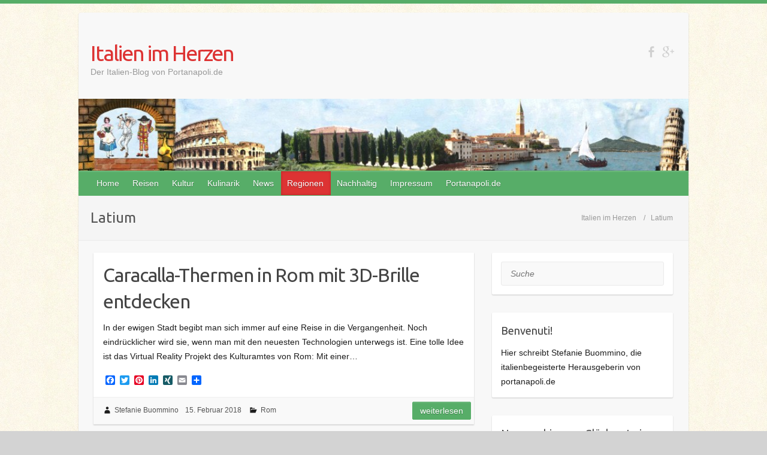

--- FILE ---
content_type: text/html; charset=UTF-8
request_url: https://italien.portanapoli.de/latium/
body_size: 18403
content:

<!DOCTYPE html>
<html lang="de">
<head>

	<script>
		window.dataLayer = window.dataLayer || [];
		function gtag() {
			dataLayer.push(arguments);
		}
		gtag("consent", "default", {
			ad_storage: "denied",
			ad_user_data: "denied", 
			ad_personalization: "denied",
			analytics_storage: "denied",
			functionality_storage: "denied",
			personalization_storage: "denied",
			security_storage: "granted",
			wait_for_update: 2000,
		});
		gtag("set", "ads_data_redaction", true);
		gtag("set", "url_passthrough", true);
    </script>

	<!-- Google Tag Manager -->
		<script>(function(w,d,s,l,i){w[l]=w[l]||[];w[l].push({'gtm.start':
		new Date().getTime(),event:'gtm.js'});var f=d.getElementsByTagName(s)[0],
		j=d.createElement(s),dl=l!='dataLayer'?'&l='+l:'';j.async=true;j.src=
		'https://www.googletagmanager.com/gtm.js?id='+i+dl;f.parentNode.insertBefore(j,f);
		})(window,document,'script','dataLayer','GTM-W7ZWFN7H');</script>
	<!-- End Google Tag Manager -->
	
		<link rel="profile" href="http://gmpg.org/xfn/11" />
	<link rel="pingback" href="https://italien.portanapoli.de/xmlrpc.php" />
<meta name='robots' content='index, follow, max-image-preview:large, max-snippet:-1, max-video-preview:-1' />
	<style>img:is([sizes="auto" i], [sizes^="auto," i]) { contain-intrinsic-size: 3000px 1500px }</style>
	<script id="cookieyes" type="text/javascript" src="https://cdn-cookieyes.com/client_data/96ddcf0fde0b30b38bbfe453/script.js"></script>
	<!-- This site is optimized with the Yoast SEO plugin v24.0 - https://yoast.com/wordpress/plugins/seo/ -->
	<title>Latium Archive - Italien im Herzen</title>
	<link rel="canonical" href="https://italien.portanapoli.de/latium/" />
	<meta property="og:locale" content="de_DE" />
	<meta property="og:type" content="article" />
	<meta property="og:title" content="Latium Archive - Italien im Herzen" />
	<meta property="og:url" content="https://italien.portanapoli.de/latium/" />
	<meta property="og:site_name" content="Italien im Herzen" />
	<script type="application/ld+json" class="yoast-schema-graph">{"@context":"https://schema.org","@graph":[{"@type":"CollectionPage","@id":"https://italien.portanapoli.de/latium/","url":"https://italien.portanapoli.de/latium/","name":"Latium Archive - Italien im Herzen","isPartOf":{"@id":"https://italien.portanapoli.de/#website"},"breadcrumb":{"@id":"https://italien.portanapoli.de/latium/#breadcrumb"},"inLanguage":"de"},{"@type":"BreadcrumbList","@id":"https://italien.portanapoli.de/latium/#breadcrumb","itemListElement":[{"@type":"ListItem","position":1,"name":"Home","item":"https://italien.portanapoli.de/"},{"@type":"ListItem","position":2,"name":"Latium"}]},{"@type":"WebSite","@id":"https://italien.portanapoli.de/#website","url":"https://italien.portanapoli.de/","name":"Italien im Herzen","description":"Der Italien-Blog von Portanapoli.de","potentialAction":[{"@type":"SearchAction","target":{"@type":"EntryPoint","urlTemplate":"https://italien.portanapoli.de/?s={search_term_string}"},"query-input":{"@type":"PropertyValueSpecification","valueRequired":true,"valueName":"search_term_string"}}],"inLanguage":"de"}]}</script>
	<!-- / Yoast SEO plugin. -->


<link rel='dns-prefetch' href='//static.addtoany.com' />
<link rel='dns-prefetch' href='//connect.facebook.net' />
<link rel='dns-prefetch' href='//www.googletagmanager.com' />
<link rel='dns-prefetch' href='//fonts.googleapis.com' />
<link rel='dns-prefetch' href='//pagead2.googlesyndication.com' />
<link rel="alternate" type="application/rss+xml" title="Italien im Herzen &raquo; Feed" href="https://italien.portanapoli.de/feed/" />
<link rel="alternate" type="application/rss+xml" title="Italien im Herzen &raquo; Kommentar-Feed" href="https://italien.portanapoli.de/comments/feed/" />
<link rel="alternate" type="application/rss+xml" title="Italien im Herzen &raquo; Latium Kategorie-Feed" href="https://italien.portanapoli.de/latium/feed/" />
<meta charset="UTF-8" />
<meta name="viewport" content="width=device-width, initial-scale=1, maximum-scale=1">
		<!-- This site uses the Google Analytics by MonsterInsights plugin v9.2.3 - Using Analytics tracking - https://www.monsterinsights.com/ -->
		<!-- Note: MonsterInsights is not currently configured on this site. The site owner needs to authenticate with Google Analytics in the MonsterInsights settings panel. -->
					<!-- No tracking code set -->
				<!-- / Google Analytics by MonsterInsights -->
		<script type="text/javascript">
/* <![CDATA[ */
window._wpemojiSettings = {"baseUrl":"https:\/\/s.w.org\/images\/core\/emoji\/16.0.1\/72x72\/","ext":".png","svgUrl":"https:\/\/s.w.org\/images\/core\/emoji\/16.0.1\/svg\/","svgExt":".svg","source":{"concatemoji":"https:\/\/italien.portanapoli.de\/wp-includes\/js\/wp-emoji-release.min.js?ver=b0d0fd8e0b6e6d97beb5484ea9ff1f2f"}};
/*! This file is auto-generated */
!function(s,n){var o,i,e;function c(e){try{var t={supportTests:e,timestamp:(new Date).valueOf()};sessionStorage.setItem(o,JSON.stringify(t))}catch(e){}}function p(e,t,n){e.clearRect(0,0,e.canvas.width,e.canvas.height),e.fillText(t,0,0);var t=new Uint32Array(e.getImageData(0,0,e.canvas.width,e.canvas.height).data),a=(e.clearRect(0,0,e.canvas.width,e.canvas.height),e.fillText(n,0,0),new Uint32Array(e.getImageData(0,0,e.canvas.width,e.canvas.height).data));return t.every(function(e,t){return e===a[t]})}function u(e,t){e.clearRect(0,0,e.canvas.width,e.canvas.height),e.fillText(t,0,0);for(var n=e.getImageData(16,16,1,1),a=0;a<n.data.length;a++)if(0!==n.data[a])return!1;return!0}function f(e,t,n,a){switch(t){case"flag":return n(e,"\ud83c\udff3\ufe0f\u200d\u26a7\ufe0f","\ud83c\udff3\ufe0f\u200b\u26a7\ufe0f")?!1:!n(e,"\ud83c\udde8\ud83c\uddf6","\ud83c\udde8\u200b\ud83c\uddf6")&&!n(e,"\ud83c\udff4\udb40\udc67\udb40\udc62\udb40\udc65\udb40\udc6e\udb40\udc67\udb40\udc7f","\ud83c\udff4\u200b\udb40\udc67\u200b\udb40\udc62\u200b\udb40\udc65\u200b\udb40\udc6e\u200b\udb40\udc67\u200b\udb40\udc7f");case"emoji":return!a(e,"\ud83e\udedf")}return!1}function g(e,t,n,a){var r="undefined"!=typeof WorkerGlobalScope&&self instanceof WorkerGlobalScope?new OffscreenCanvas(300,150):s.createElement("canvas"),o=r.getContext("2d",{willReadFrequently:!0}),i=(o.textBaseline="top",o.font="600 32px Arial",{});return e.forEach(function(e){i[e]=t(o,e,n,a)}),i}function t(e){var t=s.createElement("script");t.src=e,t.defer=!0,s.head.appendChild(t)}"undefined"!=typeof Promise&&(o="wpEmojiSettingsSupports",i=["flag","emoji"],n.supports={everything:!0,everythingExceptFlag:!0},e=new Promise(function(e){s.addEventListener("DOMContentLoaded",e,{once:!0})}),new Promise(function(t){var n=function(){try{var e=JSON.parse(sessionStorage.getItem(o));if("object"==typeof e&&"number"==typeof e.timestamp&&(new Date).valueOf()<e.timestamp+604800&&"object"==typeof e.supportTests)return e.supportTests}catch(e){}return null}();if(!n){if("undefined"!=typeof Worker&&"undefined"!=typeof OffscreenCanvas&&"undefined"!=typeof URL&&URL.createObjectURL&&"undefined"!=typeof Blob)try{var e="postMessage("+g.toString()+"("+[JSON.stringify(i),f.toString(),p.toString(),u.toString()].join(",")+"));",a=new Blob([e],{type:"text/javascript"}),r=new Worker(URL.createObjectURL(a),{name:"wpTestEmojiSupports"});return void(r.onmessage=function(e){c(n=e.data),r.terminate(),t(n)})}catch(e){}c(n=g(i,f,p,u))}t(n)}).then(function(e){for(var t in e)n.supports[t]=e[t],n.supports.everything=n.supports.everything&&n.supports[t],"flag"!==t&&(n.supports.everythingExceptFlag=n.supports.everythingExceptFlag&&n.supports[t]);n.supports.everythingExceptFlag=n.supports.everythingExceptFlag&&!n.supports.flag,n.DOMReady=!1,n.readyCallback=function(){n.DOMReady=!0}}).then(function(){return e}).then(function(){var e;n.supports.everything||(n.readyCallback(),(e=n.source||{}).concatemoji?t(e.concatemoji):e.wpemoji&&e.twemoji&&(t(e.twemoji),t(e.wpemoji)))}))}((window,document),window._wpemojiSettings);
/* ]]> */
</script>
<style id='wp-emoji-styles-inline-css' type='text/css'>

	img.wp-smiley, img.emoji {
		display: inline !important;
		border: none !important;
		box-shadow: none !important;
		height: 1em !important;
		width: 1em !important;
		margin: 0 0.07em !important;
		vertical-align: -0.1em !important;
		background: none !important;
		padding: 0 !important;
	}
</style>
<link rel='stylesheet' id='wp-block-library-css' href='https://italien.portanapoli.de/wp-includes/css/dist/block-library/style.min.css?ver=b0d0fd8e0b6e6d97beb5484ea9ff1f2f' type='text/css' media='all' />
<style id='classic-theme-styles-inline-css' type='text/css'>
/*! This file is auto-generated */
.wp-block-button__link{color:#fff;background-color:#32373c;border-radius:9999px;box-shadow:none;text-decoration:none;padding:calc(.667em + 2px) calc(1.333em + 2px);font-size:1.125em}.wp-block-file__button{background:#32373c;color:#fff;text-decoration:none}
</style>
<style id='global-styles-inline-css' type='text/css'>
:root{--wp--preset--aspect-ratio--square: 1;--wp--preset--aspect-ratio--4-3: 4/3;--wp--preset--aspect-ratio--3-4: 3/4;--wp--preset--aspect-ratio--3-2: 3/2;--wp--preset--aspect-ratio--2-3: 2/3;--wp--preset--aspect-ratio--16-9: 16/9;--wp--preset--aspect-ratio--9-16: 9/16;--wp--preset--color--black: #000000;--wp--preset--color--cyan-bluish-gray: #abb8c3;--wp--preset--color--white: #ffffff;--wp--preset--color--pale-pink: #f78da7;--wp--preset--color--vivid-red: #cf2e2e;--wp--preset--color--luminous-vivid-orange: #ff6900;--wp--preset--color--luminous-vivid-amber: #fcb900;--wp--preset--color--light-green-cyan: #7bdcb5;--wp--preset--color--vivid-green-cyan: #00d084;--wp--preset--color--pale-cyan-blue: #8ed1fc;--wp--preset--color--vivid-cyan-blue: #0693e3;--wp--preset--color--vivid-purple: #9b51e0;--wp--preset--gradient--vivid-cyan-blue-to-vivid-purple: linear-gradient(135deg,rgba(6,147,227,1) 0%,rgb(155,81,224) 100%);--wp--preset--gradient--light-green-cyan-to-vivid-green-cyan: linear-gradient(135deg,rgb(122,220,180) 0%,rgb(0,208,130) 100%);--wp--preset--gradient--luminous-vivid-amber-to-luminous-vivid-orange: linear-gradient(135deg,rgba(252,185,0,1) 0%,rgba(255,105,0,1) 100%);--wp--preset--gradient--luminous-vivid-orange-to-vivid-red: linear-gradient(135deg,rgba(255,105,0,1) 0%,rgb(207,46,46) 100%);--wp--preset--gradient--very-light-gray-to-cyan-bluish-gray: linear-gradient(135deg,rgb(238,238,238) 0%,rgb(169,184,195) 100%);--wp--preset--gradient--cool-to-warm-spectrum: linear-gradient(135deg,rgb(74,234,220) 0%,rgb(151,120,209) 20%,rgb(207,42,186) 40%,rgb(238,44,130) 60%,rgb(251,105,98) 80%,rgb(254,248,76) 100%);--wp--preset--gradient--blush-light-purple: linear-gradient(135deg,rgb(255,206,236) 0%,rgb(152,150,240) 100%);--wp--preset--gradient--blush-bordeaux: linear-gradient(135deg,rgb(254,205,165) 0%,rgb(254,45,45) 50%,rgb(107,0,62) 100%);--wp--preset--gradient--luminous-dusk: linear-gradient(135deg,rgb(255,203,112) 0%,rgb(199,81,192) 50%,rgb(65,88,208) 100%);--wp--preset--gradient--pale-ocean: linear-gradient(135deg,rgb(255,245,203) 0%,rgb(182,227,212) 50%,rgb(51,167,181) 100%);--wp--preset--gradient--electric-grass: linear-gradient(135deg,rgb(202,248,128) 0%,rgb(113,206,126) 100%);--wp--preset--gradient--midnight: linear-gradient(135deg,rgb(2,3,129) 0%,rgb(40,116,252) 100%);--wp--preset--font-size--small: 13px;--wp--preset--font-size--medium: 20px;--wp--preset--font-size--large: 36px;--wp--preset--font-size--x-large: 42px;--wp--preset--spacing--20: 0.44rem;--wp--preset--spacing--30: 0.67rem;--wp--preset--spacing--40: 1rem;--wp--preset--spacing--50: 1.5rem;--wp--preset--spacing--60: 2.25rem;--wp--preset--spacing--70: 3.38rem;--wp--preset--spacing--80: 5.06rem;--wp--preset--shadow--natural: 6px 6px 9px rgba(0, 0, 0, 0.2);--wp--preset--shadow--deep: 12px 12px 50px rgba(0, 0, 0, 0.4);--wp--preset--shadow--sharp: 6px 6px 0px rgba(0, 0, 0, 0.2);--wp--preset--shadow--outlined: 6px 6px 0px -3px rgba(255, 255, 255, 1), 6px 6px rgba(0, 0, 0, 1);--wp--preset--shadow--crisp: 6px 6px 0px rgba(0, 0, 0, 1);}:where(.is-layout-flex){gap: 0.5em;}:where(.is-layout-grid){gap: 0.5em;}body .is-layout-flex{display: flex;}.is-layout-flex{flex-wrap: wrap;align-items: center;}.is-layout-flex > :is(*, div){margin: 0;}body .is-layout-grid{display: grid;}.is-layout-grid > :is(*, div){margin: 0;}:where(.wp-block-columns.is-layout-flex){gap: 2em;}:where(.wp-block-columns.is-layout-grid){gap: 2em;}:where(.wp-block-post-template.is-layout-flex){gap: 1.25em;}:where(.wp-block-post-template.is-layout-grid){gap: 1.25em;}.has-black-color{color: var(--wp--preset--color--black) !important;}.has-cyan-bluish-gray-color{color: var(--wp--preset--color--cyan-bluish-gray) !important;}.has-white-color{color: var(--wp--preset--color--white) !important;}.has-pale-pink-color{color: var(--wp--preset--color--pale-pink) !important;}.has-vivid-red-color{color: var(--wp--preset--color--vivid-red) !important;}.has-luminous-vivid-orange-color{color: var(--wp--preset--color--luminous-vivid-orange) !important;}.has-luminous-vivid-amber-color{color: var(--wp--preset--color--luminous-vivid-amber) !important;}.has-light-green-cyan-color{color: var(--wp--preset--color--light-green-cyan) !important;}.has-vivid-green-cyan-color{color: var(--wp--preset--color--vivid-green-cyan) !important;}.has-pale-cyan-blue-color{color: var(--wp--preset--color--pale-cyan-blue) !important;}.has-vivid-cyan-blue-color{color: var(--wp--preset--color--vivid-cyan-blue) !important;}.has-vivid-purple-color{color: var(--wp--preset--color--vivid-purple) !important;}.has-black-background-color{background-color: var(--wp--preset--color--black) !important;}.has-cyan-bluish-gray-background-color{background-color: var(--wp--preset--color--cyan-bluish-gray) !important;}.has-white-background-color{background-color: var(--wp--preset--color--white) !important;}.has-pale-pink-background-color{background-color: var(--wp--preset--color--pale-pink) !important;}.has-vivid-red-background-color{background-color: var(--wp--preset--color--vivid-red) !important;}.has-luminous-vivid-orange-background-color{background-color: var(--wp--preset--color--luminous-vivid-orange) !important;}.has-luminous-vivid-amber-background-color{background-color: var(--wp--preset--color--luminous-vivid-amber) !important;}.has-light-green-cyan-background-color{background-color: var(--wp--preset--color--light-green-cyan) !important;}.has-vivid-green-cyan-background-color{background-color: var(--wp--preset--color--vivid-green-cyan) !important;}.has-pale-cyan-blue-background-color{background-color: var(--wp--preset--color--pale-cyan-blue) !important;}.has-vivid-cyan-blue-background-color{background-color: var(--wp--preset--color--vivid-cyan-blue) !important;}.has-vivid-purple-background-color{background-color: var(--wp--preset--color--vivid-purple) !important;}.has-black-border-color{border-color: var(--wp--preset--color--black) !important;}.has-cyan-bluish-gray-border-color{border-color: var(--wp--preset--color--cyan-bluish-gray) !important;}.has-white-border-color{border-color: var(--wp--preset--color--white) !important;}.has-pale-pink-border-color{border-color: var(--wp--preset--color--pale-pink) !important;}.has-vivid-red-border-color{border-color: var(--wp--preset--color--vivid-red) !important;}.has-luminous-vivid-orange-border-color{border-color: var(--wp--preset--color--luminous-vivid-orange) !important;}.has-luminous-vivid-amber-border-color{border-color: var(--wp--preset--color--luminous-vivid-amber) !important;}.has-light-green-cyan-border-color{border-color: var(--wp--preset--color--light-green-cyan) !important;}.has-vivid-green-cyan-border-color{border-color: var(--wp--preset--color--vivid-green-cyan) !important;}.has-pale-cyan-blue-border-color{border-color: var(--wp--preset--color--pale-cyan-blue) !important;}.has-vivid-cyan-blue-border-color{border-color: var(--wp--preset--color--vivid-cyan-blue) !important;}.has-vivid-purple-border-color{border-color: var(--wp--preset--color--vivid-purple) !important;}.has-vivid-cyan-blue-to-vivid-purple-gradient-background{background: var(--wp--preset--gradient--vivid-cyan-blue-to-vivid-purple) !important;}.has-light-green-cyan-to-vivid-green-cyan-gradient-background{background: var(--wp--preset--gradient--light-green-cyan-to-vivid-green-cyan) !important;}.has-luminous-vivid-amber-to-luminous-vivid-orange-gradient-background{background: var(--wp--preset--gradient--luminous-vivid-amber-to-luminous-vivid-orange) !important;}.has-luminous-vivid-orange-to-vivid-red-gradient-background{background: var(--wp--preset--gradient--luminous-vivid-orange-to-vivid-red) !important;}.has-very-light-gray-to-cyan-bluish-gray-gradient-background{background: var(--wp--preset--gradient--very-light-gray-to-cyan-bluish-gray) !important;}.has-cool-to-warm-spectrum-gradient-background{background: var(--wp--preset--gradient--cool-to-warm-spectrum) !important;}.has-blush-light-purple-gradient-background{background: var(--wp--preset--gradient--blush-light-purple) !important;}.has-blush-bordeaux-gradient-background{background: var(--wp--preset--gradient--blush-bordeaux) !important;}.has-luminous-dusk-gradient-background{background: var(--wp--preset--gradient--luminous-dusk) !important;}.has-pale-ocean-gradient-background{background: var(--wp--preset--gradient--pale-ocean) !important;}.has-electric-grass-gradient-background{background: var(--wp--preset--gradient--electric-grass) !important;}.has-midnight-gradient-background{background: var(--wp--preset--gradient--midnight) !important;}.has-small-font-size{font-size: var(--wp--preset--font-size--small) !important;}.has-medium-font-size{font-size: var(--wp--preset--font-size--medium) !important;}.has-large-font-size{font-size: var(--wp--preset--font-size--large) !important;}.has-x-large-font-size{font-size: var(--wp--preset--font-size--x-large) !important;}
:where(.wp-block-post-template.is-layout-flex){gap: 1.25em;}:where(.wp-block-post-template.is-layout-grid){gap: 1.25em;}
:where(.wp-block-columns.is-layout-flex){gap: 2em;}:where(.wp-block-columns.is-layout-grid){gap: 2em;}
:root :where(.wp-block-pullquote){font-size: 1.5em;line-height: 1.6;}
</style>
<link rel='stylesheet' id='cntctfrm_form_style-css' href='https://italien.portanapoli.de/wp-content/plugins/contact-form-plugin/css/form_style.css?ver=4.3.2' type='text/css' media='all' />
<link rel='stylesheet' id='dashicons-css' href='https://italien.portanapoli.de/wp-includes/css/dashicons.min.css?ver=b0d0fd8e0b6e6d97beb5484ea9ff1f2f' type='text/css' media='all' />
<link rel='stylesheet' id='post-views-counter-frontend-css' href='https://italien.portanapoli.de/wp-content/plugins/post-views-counter/css/frontend.min.css?ver=1.4.8' type='text/css' media='all' />
<link rel='stylesheet' id='spu-public-css-css' href='https://italien.portanapoli.de/wp-content/plugins/popups/public/assets/css/public.css?ver=1.9.3.8' type='text/css' media='all' />
<link rel='stylesheet' id='travelify_style-css' href='https://italien.portanapoli.de/wp-content/themes/travelify-child/style.css?ver=b0d0fd8e0b6e6d97beb5484ea9ff1f2f' type='text/css' media='all' />
<link rel='stylesheet' id='travelify_google_font_ubuntu-css' href='//fonts.googleapis.com/css?family=Ubuntu&#038;ver=b0d0fd8e0b6e6d97beb5484ea9ff1f2f' type='text/css' media='all' />
<link rel='stylesheet' id='addtoany-css' href='https://italien.portanapoli.de/wp-content/plugins/add-to-any/addtoany.min.css?ver=1.16' type='text/css' media='all' />
<script type="text/javascript" id="addtoany-core-js-before">
/* <![CDATA[ */
window.a2a_config=window.a2a_config||{};a2a_config.callbacks=[];a2a_config.overlays=[];a2a_config.templates={};a2a_localize = {
	Share: "Teilen",
	Save: "Speichern",
	Subscribe: "Abonnieren",
	Email: "E-Mail",
	Bookmark: "Lesezeichen",
	ShowAll: "Alle anzeigen",
	ShowLess: "Weniger anzeigen",
	FindServices: "Dienst(e) suchen",
	FindAnyServiceToAddTo: "Um weitere Dienste ergänzen",
	PoweredBy: "Präsentiert von",
	ShareViaEmail: "Teilen via E-Mail",
	SubscribeViaEmail: "Via E-Mail abonnieren",
	BookmarkInYourBrowser: "Lesezeichen in deinem Browser",
	BookmarkInstructions: "Drücke Ctrl+D oder \u2318+D um diese Seite bei den Lesenzeichen zu speichern.",
	AddToYourFavorites: "Zu deinen Favoriten hinzufügen",
	SendFromWebOrProgram: "Senden von jeder E-Mail Adresse oder E-Mail-Programm",
	EmailProgram: "E-Mail-Programm",
	More: "Mehr&#8230;",
	ThanksForSharing: "Thanks for sharing!",
	ThanksForFollowing: "Thanks for following!"
};
/* ]]> */
</script>
<script type="text/javascript" defer src="https://static.addtoany.com/menu/page.js" id="addtoany-core-js"></script>
<script type="text/javascript" src="https://italien.portanapoli.de/wp-includes/js/jquery/jquery.min.js?ver=3.7.1" id="jquery-core-js"></script>
<script type="text/javascript" src="https://italien.portanapoli.de/wp-includes/js/jquery/jquery-migrate.min.js?ver=3.4.1" id="jquery-migrate-js"></script>
<script type="text/javascript" defer src="https://italien.portanapoli.de/wp-content/plugins/add-to-any/addtoany.min.js?ver=1.1" id="addtoany-jquery-js"></script>
<script type="text/javascript" src="//connect.facebook.net/de_DE/sdk.js#xfbml=1&amp;version=v2.3" id="spu-facebook-js"></script>
<script type="text/javascript" src="https://italien.portanapoli.de/wp-content/themes/travelify/library/js/functions.min.js?ver=b0d0fd8e0b6e6d97beb5484ea9ff1f2f" id="travelify_functions-js"></script>

<!-- Google Tag (gtac.js) durch Site-Kit hinzugefügt -->

<!-- Von Site Kit hinzugefügtes Google-Analytics-Snippet -->
<script type="text/javascript" src="https://www.googletagmanager.com/gtag/js?id=GT-WR9NKD3" id="google_gtagjs-js" async></script>
<script type="text/javascript" id="google_gtagjs-js-after">
/* <![CDATA[ */
window.dataLayer = window.dataLayer || [];function gtag(){dataLayer.push(arguments);}
gtag("set","linker",{"domains":["italien.portanapoli.de"]});
gtag("js", new Date());
gtag("set", "developer_id.dZTNiMT", true);
gtag("config", "GT-WR9NKD3");
/* ]]> */
</script>

<!-- Das Snippet mit dem schließenden Google-Tag (gtag.js) wurde von Site Kit hinzugefügt -->
<link rel="https://api.w.org/" href="https://italien.portanapoli.de/wp-json/" /><link rel="alternate" title="JSON" type="application/json" href="https://italien.portanapoli.de/wp-json/wp/v2/categories/78" /><link rel="EditURI" type="application/rsd+xml" title="RSD" href="https://italien.portanapoli.de/xmlrpc.php?rsd" />

<meta name="generator" content="Site Kit by Google 1.144.0" /><!-- Italien im Herzen Custom CSS Styles -->
<style type="text/css" media="screen">
ins {
    background-color: #FFFFFF !important;
}

#content h3 {
   font-size: inherit;
   font-weight: bold; 
   padding-bottom: 0;
  margin-bottom: -1%;
}
</style>
    <style type="text/css">
        a { color: #0b6bbf; }
        #site-title a { color: #dd3333; }
        #site-title a:hover, #site-title a:focus  { color: #439f55; }
        .wrapper { background: #F8F8F8; }
        .social-icons ul li a { color: #D0D0D0; }
		#main-nav a,
		#main-nav a:hover,
		#main-nav a:focus,
		#main-nav ul li.current-menu-item a,
		#main-nav ul li.current_page_ancestor a,
		#main-nav ul li.current-menu-ancestor a,
		#main-nav ul li.current_page_item a,
		#main-nav ul li:hover > a,
		#main-nav ul li:focus-within > a { color: #FFF; }
        .widget, article { background: #FFF; }
        .entry-title, .entry-title a, .entry-title a:focus, h1, h2, h3, h4, h5, h6, .widget-title  { color: #444; }
		a:focus,
		a:active,
		a:hover,
		.tags a:hover,
		.tags a:focus,
		.custom-gallery-title a,
		.widget-title a,
		#content ul a:hover,
		#content ul a:focus,
		#content ol a:hover,
		#content ol a:focus,
		.widget ul li a:hover,
		.widget ul li a:focus,
		.entry-title a:hover,
		.entry-title a:focus,
		.entry-meta a:hover,
		.entry-meta a:focus,
		#site-generator .copyright a:hover,
		#site-generator .copyright a:focus { color: #dd3333; }
        #main-nav { background: #57ad68; border-color: #57ad68; }
        #main-nav ul li ul, body { border-color: #57ad68; }
		#main-nav a:hover,
		#main-nav a:focus,
		#main-nav ul li.current-menu-item a,
		#main-nav ul li.current_page_ancestor a,
		#main-nav ul li.current-menu-ancestor a,
		#main-nav ul li.current_page_item a,
		#main-nav ul li:hover > a,
		#main-nav ul li:focus-within > a,
		#main-nav li:hover > a,
		#main-nav li:focus-within > a,
		#main-nav ul ul :hover > a,
		#main-nav ul ul :focus-within > a,
		#main-nav a:focus { background: #dd3333; }
		#main-nav ul li ul li a:hover,
		#main-nav ul li ul li a:focus,
		#main-nav ul li ul li:hover > a,
		#main-nav ul li ul li:focus-within > a,
		#main-nav ul li.current-menu-item ul li a:hover
		#main-nav ul li.current-menu-item ul li a:focus { color: #dd3333; }
        .entry-content { color: #444; }
		input[type="reset"],
		input[type="button"],
		input[type="submit"],
		.entry-meta-bar .readmore,
		#controllers a:hover,
		#controllers a.active,
		.pagination span,
		.pagination a:hover span,
		.pagination a:focus span,
		.wp-pagenavi .current,
		.wp-pagenavi a:hover,
		.wp-pagenavi a:focus {
            background: #57ad68;
            border-color: #57ad68 !important;
        }
		::selection,
		.back-to-top:focus-within a { background: #57ad68; }
        blockquote { border-color: #57ad68; }
		#controllers a:hover,
		#controllers a.active { color: #57ad68; }
		input[type="reset"]:hover,
		input[type="reset"]:focus,
		input[type="button"]:hover,
		input[type="button"]:focus,
		input[type="submit"]:hover,
		input[type="submit"]:focus,
		input[type="reset"]:active,
		input[type="button"]:active,
		input[type="submit"]:active,
		.entry-meta-bar .readmore:hover,
		.entry-meta-bar .readmore:focus,
		.entry-meta-bar .readmore:active,
		ul.default-wp-page li a:hover,
		ul.default-wp-page li a:focus,
		ul.default-wp-page li a:active {
            background: #dd3333;
            border-color: #dd3333;
        }
    </style>
    
<!-- Durch Site Kit hinzugefügte Google AdSense Metatags -->
<meta name="google-adsense-platform-account" content="ca-host-pub-2644536267352236">
<meta name="google-adsense-platform-domain" content="sitekit.withgoogle.com">
<!-- Beende durch Site Kit hinzugefügte Google AdSense Metatags -->
<style type="text/css" id="custom-background-css">
body.custom-background { background-color: #d3d3d3; background-image: url("https://italien.portanapoli.de/wp-content/uploads/2014/10/bg_content.jpg"); background-position: left top; background-size: auto; background-repeat: repeat; background-attachment: scroll; }
</style>
	
<!-- Von Site Kit hinzugefügtes Google-Tag-Manager-Snippet -->
<script type="text/javascript">
/* <![CDATA[ */

			( function( w, d, s, l, i ) {
				w[l] = w[l] || [];
				w[l].push( {'gtm.start': new Date().getTime(), event: 'gtm.js'} );
				var f = d.getElementsByTagName( s )[0],
					j = d.createElement( s ), dl = l != 'dataLayer' ? '&l=' + l : '';
				j.async = true;
				j.src = 'https://www.googletagmanager.com/gtm.js?id=' + i + dl;
				f.parentNode.insertBefore( j, f );
			} )( window, document, 'script', 'dataLayer', 'GTM-W7ZWFN7H' );
			
/* ]]> */
</script>

<!-- Ende des von Site Kit hinzugefügten Google-Tag-Manager-Snippets -->

<!-- Von Site Kit hinzugefügtes Google-AdSense-Snippet -->
<script type="text/javascript" async="async" src="https://pagead2.googlesyndication.com/pagead/js/adsbygoogle.js?client=ca-pub-6099882212540136&amp;host=ca-host-pub-2644536267352236" crossorigin="anonymous"></script>

<!-- Ende des von Site Kit hinzugefügten Google-AdSense-Snippets -->

</head>

<body class="archive category category-latium category-78 custom-background wp-theme-travelify wp-child-theme-travelify-child ">
	
	<!-- Google Tag Manager (noscript) -->
		<noscript><iframe src="https://www.googletagmanager.com/ns.html?id=GTM-W7ZWFN7H"
		height="0" width="0" style="display:none;visibility:hidden"></iframe></noscript>
	<!-- End Google Tag Manager (noscript) -->
	
			<!-- Von Site Kit hinzugefügtes Google-Tag-Manager-(noscript)-Snippet -->
		<noscript>
			<iframe src="https://www.googletagmanager.com/ns.html?id=GTM-W7ZWFN7H" height="0" width="0" style="display:none;visibility:hidden"></iframe>
		</noscript>
		<!-- Ende des von Site Kit hinzugefügten Google-Tag-Manager-(noscript)-Snippets -->
				<a class="skip-link screen-reader-text" href="#content">Skip to content</a>

	<div class="wrapper">
				<header id="branding" >
				
	<div class="container clearfix">
		<div class="hgroup-wrap clearfix">
					<section class="hgroup-right">
						
			<div class="social-icons clearfix">
				<ul><li class="facebook"><a href="https://www.facebook.com/italien.portanapoli" title="Italien im Herzen on Facebook" target="_blank"></a></li><li class="google-plus"><a href="https://plus.google.com/112112480380943324562/posts" title="Italien im Herzen on Google-Plus" target="_blank"></a></li>
			</ul>
			</div><!-- .social-icons -->					</section><!-- .hgroup-right -->
				<hgroup id="site-logo" class="clearfix">
												<h1 id="site-title">
								<a href="https://italien.portanapoli.de/" title="Italien im Herzen" rel="home">
									Italien im Herzen								</a>
							</h1>
							<h2 id="site-description">Der Italien-Blog von Portanapoli.de</h2>
						
				</hgroup><!-- #site-logo -->

		</div><!-- .hgroup-wrap -->
	</div><!-- .container -->
					<img src="https://italien.portanapoli.de/wp-content/uploads/2014/10/cropped-header_ita.jpg" class="header-image" width="960" height="113" alt="Italien im Herzen">
				<nav id="main-nav" class="clearfix">
					<div class="container clearfix"><ul class="root"><li id="menu-item-11" class="menu-item menu-item-type-custom menu-item-object-custom menu-item-home menu-item-11"><a href="http://italien.portanapoli.de/">Home</a></li>
<li id="menu-item-263" class="menu-item menu-item-type-custom menu-item-object-custom menu-item-263"><a href="http://italien.portanapoli.de/reiseberichte/">Reisen</a></li>
<li id="menu-item-267" class="menu-item menu-item-type-custom menu-item-object-custom menu-item-has-children menu-item-267"><a href="http://italien.portanapoli.de/kultur/">Kultur</a>
<ul class="sub-menu">
	<li id="menu-item-384" class="menu-item menu-item-type-taxonomy menu-item-object-category menu-item-384"><a href="https://italien.portanapoli.de/italienisch-lernen/">Sprache</a></li>
	<li id="menu-item-2478" class="menu-item menu-item-type-taxonomy menu-item-object-category menu-item-2478"><a href="https://italien.portanapoli.de/buecher/">Bücher</a></li>
	<li id="menu-item-3487" class="menu-item menu-item-type-custom menu-item-object-custom menu-item-3487"><a href="https://italien.portanapoli.de/tag/filme/">Filme</a></li>
	<li id="menu-item-264" class="menu-item menu-item-type-custom menu-item-object-custom menu-item-264"><a href="http://italien.portanapoli.de/tv-tipps/">TV-Tipps</a></li>
	<li id="menu-item-265" class="menu-item menu-item-type-custom menu-item-object-custom menu-item-265"><a href="http://italien.portanapoli.de/veranstaltungen/">Events</a></li>
</ul>
</li>
<li id="menu-item-266" class="menu-item menu-item-type-custom menu-item-object-custom menu-item-has-children menu-item-266"><a href="http://italien.portanapoli.de/kulinarisches/">Kulinarik</a>
<ul class="sub-menu">
	<li id="menu-item-3490" class="menu-item menu-item-type-custom menu-item-object-custom menu-item-3490"><a href="https://italien.portanapoli.de/tag/vegetarisch/">Vegetarisch</a></li>
	<li id="menu-item-3491" class="menu-item menu-item-type-custom menu-item-object-custom menu-item-3491"><a href="https://italien.portanapoli.de/tag/vegan">Vegan</a></li>
</ul>
</li>
<li id="menu-item-261" class="menu-item menu-item-type-custom menu-item-object-custom menu-item-261"><a href="http://italien.portanapoli.de/aktuelles/">News</a></li>
<li id="menu-item-246" class="menu-item menu-item-type-post_type menu-item-object-page current-menu-ancestor current-menu-parent current_page_parent current_page_ancestor menu-item-has-children menu-item-246"><a href="https://italien.portanapoli.de/italien-regionen/">Regionen</a>
<ul class="sub-menu">
	<li id="menu-item-2475" class="menu-item menu-item-type-taxonomy menu-item-object-category menu-item-2475"><a href="https://italien.portanapoli.de/abruzzen/">Abruzzen</a></li>
	<li id="menu-item-108" class="menu-item menu-item-type-custom menu-item-object-custom menu-item-108"><a href="http://italien.portanapoli.de/apulien">Apulien</a></li>
	<li id="menu-item-85" class="menu-item menu-item-type-taxonomy menu-item-object-category menu-item-85"><a href="https://italien.portanapoli.de/basilikata/">Basilikata</a></li>
	<li id="menu-item-2461" class="menu-item menu-item-type-taxonomy menu-item-object-category menu-item-2461"><a href="https://italien.portanapoli.de/kalabrien/">Kalabrien</a></li>
	<li id="menu-item-74" class="menu-item menu-item-type-custom menu-item-object-custom menu-item-74"><a href="http://italien.portanapoli.de/kampanien">Kampanien</a></li>
	<li id="menu-item-75" class="menu-item menu-item-type-custom menu-item-object-custom current-menu-item menu-item-75"><a href="http://italien.portanapoli.de/latium" aria-current="page">Latium</a></li>
	<li id="menu-item-385" class="menu-item menu-item-type-taxonomy menu-item-object-category menu-item-385"><a href="https://italien.portanapoli.de/ligurien/">Ligurien</a></li>
	<li id="menu-item-927" class="menu-item menu-item-type-custom menu-item-object-custom menu-item-927"><a href="http://italien.portanapoli.de/lombardei">Lombardei</a></li>
	<li id="menu-item-86" class="menu-item menu-item-type-taxonomy menu-item-object-category menu-item-86"><a href="https://italien.portanapoli.de/piemont/">Piemont</a></li>
	<li id="menu-item-235" class="menu-item menu-item-type-custom menu-item-object-custom menu-item-235"><a href="http://italien.portanapoli.de/sardinien/">Sardinien</a></li>
	<li id="menu-item-151" class="menu-item menu-item-type-custom menu-item-object-custom menu-item-151"><a href="http://italien.portanapoli.de/sizilien">Sizilien</a></li>
	<li id="menu-item-2479" class="menu-item menu-item-type-taxonomy menu-item-object-category menu-item-2479"><a href="https://italien.portanapoli.de/toskana/">Toskana</a></li>
	<li id="menu-item-291" class="menu-item menu-item-type-custom menu-item-object-custom menu-item-291"><a href="http://italien.portanapoli.de/trentino-suedtirol">Trentino-Südtirol</a></li>
	<li id="menu-item-137" class="menu-item menu-item-type-custom menu-item-object-custom menu-item-137"><a href="http://italien.portanapoli.de/venetien">Venetien</a></li>
</ul>
</li>
<li id="menu-item-3713" class="menu-item menu-item-type-custom menu-item-object-custom menu-item-3713"><a href="https://italien.portanapoli.de/tag/nachhaltigkeit/">Nachhaltig</a></li>
<li id="menu-item-65" class="menu-item menu-item-type-post_type menu-item-object-page menu-item-has-children menu-item-65"><a href="https://italien.portanapoli.de/impressum/">Impressum</a>
<ul class="sub-menu">
	<li id="menu-item-813" class="menu-item menu-item-type-post_type menu-item-object-page menu-item-has-children menu-item-813"><a href="https://italien.portanapoli.de/stefanie-buommino/">Über</a>
	<ul class="sub-menu">
		<li id="menu-item-916" class="menu-item menu-item-type-post_type menu-item-object-page menu-item-916"><a href="https://italien.portanapoli.de/stefanie-buommino/">Blog-Autorin</a></li>
		<li id="menu-item-3418" class="menu-item menu-item-type-post_type menu-item-object-page menu-item-3418"><a href="https://italien.portanapoli.de/reisefuehrer-autorin-stefanie-buommino/">Erschienene Reiseführer</a></li>
		<li id="menu-item-914" class="menu-item menu-item-type-post_type menu-item-object-page menu-item-914"><a href="https://italien.portanapoli.de/pr-und-werbung/">Media Kit</a></li>
	</ul>
</li>
	<li id="menu-item-110" class="menu-item menu-item-type-post_type menu-item-object-page menu-item-110"><a href="https://italien.portanapoli.de/impressum/">Impressum</a></li>
	<li id="menu-item-4091" class="menu-item menu-item-type-custom menu-item-object-custom menu-item-4091"><a href="https://www.portanapoli.de/datenschutzerklaerung">Datenschutz und Cookies</a></li>
	<li id="menu-item-915" class="menu-item menu-item-type-post_type menu-item-object-page menu-item-915"><a href="https://italien.portanapoli.de/kontakt/">Kontakt</a></li>
</ul>
</li>
<li id="menu-item-69" class="menu-item menu-item-type-custom menu-item-object-custom menu-item-69"><a href="http://www.portanapoli.de" title="Kampanien &#038; Latium">Portanapoli.de</a></li>
</ul></div><!-- .container -->
					</nav><!-- #main-nav -->					<div class="page-title-wrap">
	    		<div class="container clearfix">
	    			<div class="breadcrumb">
		<ul><!-- Breadcrumb NavXT 7.3.1 -->
<li class="home"><span property="itemListElement" typeof="ListItem"><a property="item" typeof="WebPage" title="Gehe zu Italien im Herzen." href="https://italien.portanapoli.de" class="home" ><span property="name">Italien im Herzen</span></a><meta property="position" content="1"></span></li>
<li class="archive taxonomy category current-item"><span property="itemListElement" typeof="ListItem"><span property="name" class="archive taxonomy category current-item">Latium</span><meta property="url" content="https://italien.portanapoli.de/latium/"><meta property="position" content="2"></span></li>
</ul>
		</div> <!-- .breadcrumb -->				   <h3 class="page-title">Latium</h3><!-- .page-title -->
				</div>
	    	</div>
	   		</header>
		
				<div id="main" class="container clearfix">

<div id="container">
	

<div id="primary" class="no-margin-left">
   <div id="content"><section id="post-3336" class="post-3336 post type-post status-publish format-standard hentry category-rom tag-sehenswuerdigkeiten tag-therme">
		<article>
		<div class="medium-wrap">
						<header class="entry-header">
    			<h2 class="entry-title">
    				<a href="https://italien.portanapoli.de/latium/rom/caracalla-thermen-in-3d/" title="Caracalla-Thermen in Rom mit 3D-Brille entdecken">Caracalla-Thermen in Rom mit 3D-Brille entdecken</a>
    			</h2><!-- .entry-title -->
  			</header>

  			
  			
			  			
    		<p>In der ewigen Stadt begibt man sich immer auf eine Reise in die Vergangenheit. Noch eindrücklicher wird sie, wenn man mit den neuesten Technologien unterwegs ist. Eine tolle Idee ist das Virtual Reality Projekt des Kulturamtes von Rom: Mit einer&hellip; </p>
<div class="addtoany_share_save_container addtoany_content addtoany_content_bottom"><div class="a2a_kit a2a_kit_size_16 addtoany_list" data-a2a-url="https://italien.portanapoli.de/latium/rom/caracalla-thermen-in-3d/" data-a2a-title="Caracalla-Thermen in Rom mit 3D-Brille entdecken"><a class="a2a_button_facebook" href="https://www.addtoany.com/add_to/facebook?linkurl=https%3A%2F%2Fitalien.portanapoli.de%2Flatium%2From%2Fcaracalla-thermen-in-3d%2F&amp;linkname=Caracalla-Thermen%20in%20Rom%20mit%203D-Brille%20entdecken" title="Facebook" rel="nofollow noopener" target="_blank"></a><a class="a2a_button_twitter" href="https://www.addtoany.com/add_to/twitter?linkurl=https%3A%2F%2Fitalien.portanapoli.de%2Flatium%2From%2Fcaracalla-thermen-in-3d%2F&amp;linkname=Caracalla-Thermen%20in%20Rom%20mit%203D-Brille%20entdecken" title="Twitter" rel="nofollow noopener" target="_blank"></a><a class="a2a_button_pinterest" href="https://www.addtoany.com/add_to/pinterest?linkurl=https%3A%2F%2Fitalien.portanapoli.de%2Flatium%2From%2Fcaracalla-thermen-in-3d%2F&amp;linkname=Caracalla-Thermen%20in%20Rom%20mit%203D-Brille%20entdecken" title="Pinterest" rel="nofollow noopener" target="_blank"></a><a class="a2a_button_linkedin" href="https://www.addtoany.com/add_to/linkedin?linkurl=https%3A%2F%2Fitalien.portanapoli.de%2Flatium%2From%2Fcaracalla-thermen-in-3d%2F&amp;linkname=Caracalla-Thermen%20in%20Rom%20mit%203D-Brille%20entdecken" title="LinkedIn" rel="nofollow noopener" target="_blank"></a><a class="a2a_button_xing" href="https://www.addtoany.com/add_to/xing?linkurl=https%3A%2F%2Fitalien.portanapoli.de%2Flatium%2From%2Fcaracalla-thermen-in-3d%2F&amp;linkname=Caracalla-Thermen%20in%20Rom%20mit%203D-Brille%20entdecken" title="XING" rel="nofollow noopener" target="_blank"></a><a class="a2a_button_email" href="https://www.addtoany.com/add_to/email?linkurl=https%3A%2F%2Fitalien.portanapoli.de%2Flatium%2From%2Fcaracalla-thermen-in-3d%2F&amp;linkname=Caracalla-Thermen%20in%20Rom%20mit%203D-Brille%20entdecken" title="Email" rel="nofollow noopener" target="_blank"></a><a class="a2a_dd addtoany_share_save addtoany_share" href="https://www.addtoany.com/share"></a></div></div>  			

  			
  					</div>
  			<div class="entry-meta-bar clearfix">	        			
    			<div class="entry-meta">
	    				<span class="author"><a href="https://italien.portanapoli.de/author/stefanie/">Stefanie Buommino</a></span>
	    				<span class="date"><a href="https://italien.portanapoli.de/latium/rom/caracalla-thermen-in-3d/" title="19:11">15. Februar 2018</a></span>
	    					             		<span class="category"><a href="https://italien.portanapoli.de/latium/rom/" rel="category tag">Rom</a></span>
	             	 
	    						          				
    			</div><!-- .entry-meta -->
    			<a class="readmore" href="https://italien.portanapoli.de/latium/rom/caracalla-thermen-in-3d/" title="Caracalla-Thermen in Rom mit 3D-Brille entdecken">Weiterlesen</a>    		</div>

    				</article>
	</section>
<section id="post-1070" class="post-1070 post type-post status-publish format-standard hentry category-aktuelles category-florenz category-kulinarisches category-mailand category-neapel category-palermo category-rom category-turin category-veranstaltungen tag-eis tag-vegan tag-vegetarisch">
		<article>
		<div class="medium-wrap">
						<header class="entry-header">
    			<h2 class="entry-title">
    				<a href="https://italien.portanapoli.de/veranstaltungen/gelato-festival/" title="Eiskalter Spaß: Gelato-Festival in Europa">Eiskalter Spaß: Gelato-Festival in Europa</a>
    			</h2><!-- .entry-title -->
  			</header>

  			
  			
			  			
    		<p>Alle lieben es: Italienisches Eis! Zu Ehren dieser Köstlichkeit tourt das Gelato-Festival zwischen Mai und Oktober 2015 durch viele europäische Städte. Bei Events bekannter Eisdielen können die Besucher viele Eissorten probieren und Interessantes über die Eisherstellung erfahren. Mit der günstigen Gelato Card kann man sich durch das ganze Festival schlemmen und an Workshops teilnehmen.    </p>
<div class="addtoany_share_save_container addtoany_content addtoany_content_bottom"><div class="a2a_kit a2a_kit_size_16 addtoany_list" data-a2a-url="https://italien.portanapoli.de/veranstaltungen/gelato-festival/" data-a2a-title="Eiskalter Spaß: Gelato-Festival in Europa"><a class="a2a_button_facebook" href="https://www.addtoany.com/add_to/facebook?linkurl=https%3A%2F%2Fitalien.portanapoli.de%2Fveranstaltungen%2Fgelato-festival%2F&amp;linkname=Eiskalter%20Spa%C3%9F%3A%20Gelato-Festival%20in%20Europa" title="Facebook" rel="nofollow noopener" target="_blank"></a><a class="a2a_button_twitter" href="https://www.addtoany.com/add_to/twitter?linkurl=https%3A%2F%2Fitalien.portanapoli.de%2Fveranstaltungen%2Fgelato-festival%2F&amp;linkname=Eiskalter%20Spa%C3%9F%3A%20Gelato-Festival%20in%20Europa" title="Twitter" rel="nofollow noopener" target="_blank"></a><a class="a2a_button_pinterest" href="https://www.addtoany.com/add_to/pinterest?linkurl=https%3A%2F%2Fitalien.portanapoli.de%2Fveranstaltungen%2Fgelato-festival%2F&amp;linkname=Eiskalter%20Spa%C3%9F%3A%20Gelato-Festival%20in%20Europa" title="Pinterest" rel="nofollow noopener" target="_blank"></a><a class="a2a_button_linkedin" href="https://www.addtoany.com/add_to/linkedin?linkurl=https%3A%2F%2Fitalien.portanapoli.de%2Fveranstaltungen%2Fgelato-festival%2F&amp;linkname=Eiskalter%20Spa%C3%9F%3A%20Gelato-Festival%20in%20Europa" title="LinkedIn" rel="nofollow noopener" target="_blank"></a><a class="a2a_button_xing" href="https://www.addtoany.com/add_to/xing?linkurl=https%3A%2F%2Fitalien.portanapoli.de%2Fveranstaltungen%2Fgelato-festival%2F&amp;linkname=Eiskalter%20Spa%C3%9F%3A%20Gelato-Festival%20in%20Europa" title="XING" rel="nofollow noopener" target="_blank"></a><a class="a2a_button_email" href="https://www.addtoany.com/add_to/email?linkurl=https%3A%2F%2Fitalien.portanapoli.de%2Fveranstaltungen%2Fgelato-festival%2F&amp;linkname=Eiskalter%20Spa%C3%9F%3A%20Gelato-Festival%20in%20Europa" title="Email" rel="nofollow noopener" target="_blank"></a><a class="a2a_dd addtoany_share_save addtoany_share" href="https://www.addtoany.com/share"></a></div></div>  			

  			
  					</div>
  			<div class="entry-meta-bar clearfix">	        			
    			<div class="entry-meta">
	    				<span class="author"><a href="https://italien.portanapoli.de/author/redaktion/">Redaktion</a></span>
	    				<span class="date"><a href="https://italien.portanapoli.de/veranstaltungen/gelato-festival/" title="13:10">20. Mai 2015</a></span>
	    					             		<span class="category"><a href="https://italien.portanapoli.de/aktuelles/" rel="category tag">Aktuelles</a>, <a href="https://italien.portanapoli.de/toskana/florenz/" rel="category tag">Florenz</a>, <a href="https://italien.portanapoli.de/kulinarisches/" rel="category tag">Kulinarisches</a>, <a href="https://italien.portanapoli.de/lombardei/mailand/" rel="category tag">Mailand</a>, <a href="https://italien.portanapoli.de/kampanien/neapel/" rel="category tag">Neapel</a>, <a href="https://italien.portanapoli.de/sizilien/palermo/" rel="category tag">Palermo</a>, <a href="https://italien.portanapoli.de/latium/rom/" rel="category tag">Rom</a>, <a href="https://italien.portanapoli.de/piemont/turin/" rel="category tag">Turin</a>, <a href="https://italien.portanapoli.de/veranstaltungen/" rel="category tag">Veranstaltungen</a></span>
	             	 
	    					             		<span class="comments"><a href="https://italien.portanapoli.de/veranstaltungen/gelato-festival/#respond">Keine Kommentare</a></span>
	             			          				
    			</div><!-- .entry-meta -->
    			<a class="readmore" href="https://italien.portanapoli.de/veranstaltungen/gelato-festival/" title="Eiskalter Spaß: Gelato-Festival in Europa">Weiterlesen</a>    		</div>

    				</article>
	</section>
<section id="post-826" class="post-826 post type-post status-publish format-standard hentry category-kultur category-latium category-rom tag-ausflug tag-sehenswuerdigkeiten">
		<article>
		<div class="medium-wrap">
						<header class="entry-header">
    			<h2 class="entry-title">
    				<a href="https://italien.portanapoli.de/latium/rom/sixtinische-kapelle-und-vatikanmuseen-in-rom-fuehrung/" title="Sixtinische Kapelle und Vatikanmuseen in Rom ohne Warteschlange? Wir verraten wie.">Sixtinische Kapelle und Vatikanmuseen in Rom ohne Warteschlange? Wir verraten wie.</a>
    			</h2><!-- .entry-title -->
  			</header>

  			
  			
			  			
    		<p>Die Sixtinische Kapelle und Vatikanmuseen stehen ganz oben auf der Liste von Roms TOP-Sehenswürdigkeiten. Wer sie besichtigen möchte, muss allerdings viel Geduld für die Warteschlange mitbringen. Mit der von uns entdeckten Gruppenführung kann man sich das Anstehen Zeit sparen und hat mehr Zeit für die Besichtigung anderer Highlights.</p>
<div class="addtoany_share_save_container addtoany_content addtoany_content_bottom"><div class="a2a_kit a2a_kit_size_16 addtoany_list" data-a2a-url="https://italien.portanapoli.de/latium/rom/sixtinische-kapelle-und-vatikanmuseen-in-rom-fuehrung/" data-a2a-title="Sixtinische Kapelle und Vatikanmuseen in Rom ohne Warteschlange? Wir verraten wie."><a class="a2a_button_facebook" href="https://www.addtoany.com/add_to/facebook?linkurl=https%3A%2F%2Fitalien.portanapoli.de%2Flatium%2From%2Fsixtinische-kapelle-und-vatikanmuseen-in-rom-fuehrung%2F&amp;linkname=Sixtinische%20Kapelle%20und%20Vatikanmuseen%20in%20Rom%20ohne%20Warteschlange%3F%20Wir%20verraten%20wie." title="Facebook" rel="nofollow noopener" target="_blank"></a><a class="a2a_button_twitter" href="https://www.addtoany.com/add_to/twitter?linkurl=https%3A%2F%2Fitalien.portanapoli.de%2Flatium%2From%2Fsixtinische-kapelle-und-vatikanmuseen-in-rom-fuehrung%2F&amp;linkname=Sixtinische%20Kapelle%20und%20Vatikanmuseen%20in%20Rom%20ohne%20Warteschlange%3F%20Wir%20verraten%20wie." title="Twitter" rel="nofollow noopener" target="_blank"></a><a class="a2a_button_pinterest" href="https://www.addtoany.com/add_to/pinterest?linkurl=https%3A%2F%2Fitalien.portanapoli.de%2Flatium%2From%2Fsixtinische-kapelle-und-vatikanmuseen-in-rom-fuehrung%2F&amp;linkname=Sixtinische%20Kapelle%20und%20Vatikanmuseen%20in%20Rom%20ohne%20Warteschlange%3F%20Wir%20verraten%20wie." title="Pinterest" rel="nofollow noopener" target="_blank"></a><a class="a2a_button_linkedin" href="https://www.addtoany.com/add_to/linkedin?linkurl=https%3A%2F%2Fitalien.portanapoli.de%2Flatium%2From%2Fsixtinische-kapelle-und-vatikanmuseen-in-rom-fuehrung%2F&amp;linkname=Sixtinische%20Kapelle%20und%20Vatikanmuseen%20in%20Rom%20ohne%20Warteschlange%3F%20Wir%20verraten%20wie." title="LinkedIn" rel="nofollow noopener" target="_blank"></a><a class="a2a_button_xing" href="https://www.addtoany.com/add_to/xing?linkurl=https%3A%2F%2Fitalien.portanapoli.de%2Flatium%2From%2Fsixtinische-kapelle-und-vatikanmuseen-in-rom-fuehrung%2F&amp;linkname=Sixtinische%20Kapelle%20und%20Vatikanmuseen%20in%20Rom%20ohne%20Warteschlange%3F%20Wir%20verraten%20wie." title="XING" rel="nofollow noopener" target="_blank"></a><a class="a2a_button_email" href="https://www.addtoany.com/add_to/email?linkurl=https%3A%2F%2Fitalien.portanapoli.de%2Flatium%2From%2Fsixtinische-kapelle-und-vatikanmuseen-in-rom-fuehrung%2F&amp;linkname=Sixtinische%20Kapelle%20und%20Vatikanmuseen%20in%20Rom%20ohne%20Warteschlange%3F%20Wir%20verraten%20wie." title="Email" rel="nofollow noopener" target="_blank"></a><a class="a2a_dd addtoany_share_save addtoany_share" href="https://www.addtoany.com/share"></a></div></div>  			

  			
  					</div>
  			<div class="entry-meta-bar clearfix">	        			
    			<div class="entry-meta">
	    				<span class="author"><a href="https://italien.portanapoli.de/author/stefanie/">Stefanie Buommino</a></span>
	    				<span class="date"><a href="https://italien.portanapoli.de/latium/rom/sixtinische-kapelle-und-vatikanmuseen-in-rom-fuehrung/" title="13:51">21. Januar 2015</a></span>
	    					             		<span class="category"><a href="https://italien.portanapoli.de/kultur/" rel="category tag">Kultur</a>, <a href="https://italien.portanapoli.de/latium/" rel="category tag">Latium</a>, <a href="https://italien.portanapoli.de/latium/rom/" rel="category tag">Rom</a></span>
	             	 
	    					             		<span class="comments"><a href="https://italien.portanapoli.de/latium/rom/sixtinische-kapelle-und-vatikanmuseen-in-rom-fuehrung/#respond">Keine Kommentare</a></span>
	             			          				
    			</div><!-- .entry-meta -->
    			<a class="readmore" href="https://italien.portanapoli.de/latium/rom/sixtinische-kapelle-und-vatikanmuseen-in-rom-fuehrung/" title="Sixtinische Kapelle und Vatikanmuseen in Rom ohne Warteschlange? Wir verraten wie.">Weiterlesen</a>    		</div>

    				</article>
	</section>
<section id="post-654" class="post-654 post type-post status-publish format-standard has-post-thumbnail hentry category-latium category-rom category-veranstaltungen tag-ausflug tag-konzert">
		<article>
		<div class="medium-wrap">
						<header class="entry-header">
    			<h2 class="entry-title">
    				<a href="https://italien.portanapoli.de/latium/rom/barock-konzert-neujahr/" title="Barock-Neujahrskonzert in Rom: Stilvoll ins neue Jahr">Barock-Neujahrskonzert in Rom: Stilvoll ins neue Jahr</a>
    			</h2><!-- .entry-title -->
  			</header>

  			
  			
			<figure class="post-featured-image"><a href="https://italien.portanapoli.de/latium/rom/barock-konzert-neujahr/" title="Barock-Neujahrskonzert in Rom: Stilvoll ins neue Jahr"><img width="230" height="230" src="https://italien.portanapoli.de/wp-content/uploads/2014/12/neptuns_brunnen_piazza_navona-230x230.jpg" class="attachment-featured-medium size-featured-medium wp-post-image" alt="Barock-Neujahrskonzert in Rom: Stilvoll ins neue Jahr" title="Barock-Neujahrskonzert in Rom: Stilvoll ins neue Jahr" decoding="async" fetchpriority="high" srcset="https://italien.portanapoli.de/wp-content/uploads/2014/12/neptuns_brunnen_piazza_navona-230x230.jpg 230w, https://italien.portanapoli.de/wp-content/uploads/2014/12/neptuns_brunnen_piazza_navona-150x150.jpg 150w, https://italien.portanapoli.de/wp-content/uploads/2014/12/neptuns_brunnen_piazza_navona-45x45.jpg 45w" sizes="(max-width: 230px) 100vw, 230px" /></a></figure>  			
    		<p>Sie möchten Silvester in Rom verbringen und zum Jahreswechsel einmal etwas ganz Besonderes erleben? Dann begrüßen Sie das Neue Jahr in einer der ältesten Kunstgalerien Roms mit einem Barock-Konzert und bewundern Sie die Meisterwerke großer italienischer Künstler. Stilvoller kann man nicht ins neue Jahr kommen!</p>
<div class="addtoany_share_save_container addtoany_content addtoany_content_bottom"><div class="a2a_kit a2a_kit_size_16 addtoany_list" data-a2a-url="https://italien.portanapoli.de/latium/rom/barock-konzert-neujahr/" data-a2a-title="Barock-Neujahrskonzert in Rom: Stilvoll ins neue Jahr"><a class="a2a_button_facebook" href="https://www.addtoany.com/add_to/facebook?linkurl=https%3A%2F%2Fitalien.portanapoli.de%2Flatium%2From%2Fbarock-konzert-neujahr%2F&amp;linkname=Barock-Neujahrskonzert%20in%20Rom%3A%20Stilvoll%20ins%20neue%20Jahr" title="Facebook" rel="nofollow noopener" target="_blank"></a><a class="a2a_button_twitter" href="https://www.addtoany.com/add_to/twitter?linkurl=https%3A%2F%2Fitalien.portanapoli.de%2Flatium%2From%2Fbarock-konzert-neujahr%2F&amp;linkname=Barock-Neujahrskonzert%20in%20Rom%3A%20Stilvoll%20ins%20neue%20Jahr" title="Twitter" rel="nofollow noopener" target="_blank"></a><a class="a2a_button_pinterest" href="https://www.addtoany.com/add_to/pinterest?linkurl=https%3A%2F%2Fitalien.portanapoli.de%2Flatium%2From%2Fbarock-konzert-neujahr%2F&amp;linkname=Barock-Neujahrskonzert%20in%20Rom%3A%20Stilvoll%20ins%20neue%20Jahr" title="Pinterest" rel="nofollow noopener" target="_blank"></a><a class="a2a_button_linkedin" href="https://www.addtoany.com/add_to/linkedin?linkurl=https%3A%2F%2Fitalien.portanapoli.de%2Flatium%2From%2Fbarock-konzert-neujahr%2F&amp;linkname=Barock-Neujahrskonzert%20in%20Rom%3A%20Stilvoll%20ins%20neue%20Jahr" title="LinkedIn" rel="nofollow noopener" target="_blank"></a><a class="a2a_button_xing" href="https://www.addtoany.com/add_to/xing?linkurl=https%3A%2F%2Fitalien.portanapoli.de%2Flatium%2From%2Fbarock-konzert-neujahr%2F&amp;linkname=Barock-Neujahrskonzert%20in%20Rom%3A%20Stilvoll%20ins%20neue%20Jahr" title="XING" rel="nofollow noopener" target="_blank"></a><a class="a2a_button_email" href="https://www.addtoany.com/add_to/email?linkurl=https%3A%2F%2Fitalien.portanapoli.de%2Flatium%2From%2Fbarock-konzert-neujahr%2F&amp;linkname=Barock-Neujahrskonzert%20in%20Rom%3A%20Stilvoll%20ins%20neue%20Jahr" title="Email" rel="nofollow noopener" target="_blank"></a><a class="a2a_dd addtoany_share_save addtoany_share" href="https://www.addtoany.com/share"></a></div></div>  			

  			
  					</div>
  			<div class="entry-meta-bar clearfix">	        			
    			<div class="entry-meta">
	    				<span class="author"><a href="https://italien.portanapoli.de/author/redaktion/">Redaktion</a></span>
	    				<span class="date"><a href="https://italien.portanapoli.de/latium/rom/barock-konzert-neujahr/" title="18:50">15. Dezember 2014</a></span>
	    					             		<span class="category"><a href="https://italien.portanapoli.de/latium/" rel="category tag">Latium</a>, <a href="https://italien.portanapoli.de/latium/rom/" rel="category tag">Rom</a>, <a href="https://italien.portanapoli.de/veranstaltungen/" rel="category tag">Veranstaltungen</a></span>
	             	 
	    					             		<span class="comments"><a href="https://italien.portanapoli.de/latium/rom/barock-konzert-neujahr/#respond">Keine Kommentare</a></span>
	             			          				
    			</div><!-- .entry-meta -->
    			<a class="readmore" href="https://italien.portanapoli.de/latium/rom/barock-konzert-neujahr/" title="Barock-Neujahrskonzert in Rom: Stilvoll ins neue Jahr">Weiterlesen</a>    		</div>

    				</article>
	</section>
</div><!-- #content --></div><!-- #primary -->


<div id="secondary">
	

<aside id="search-4" class="widget widget_search">	<form action="https://italien.portanapoli.de/" class="searchform clearfix" method="get">
		<label class="assistive-text" for="s">Suche</label>
		<input type="text" placeholder="Suche" class="s field" name="s">
	</form></aside><aside id="text-4" class="widget widget_text"><h3 class="widget-title">Benvenuti!</h3>			<div class="textwidget">Hier schreibt Stefanie Buommino, die italienbegeisterte Herausgeberin von portanapoli.de

</div>
		</aside><aside id="text-8" class="widget widget_text"><h3 class="widget-title">Neu erschienen: &#8222;Glücksorte in Neapel&#8220;</h3>			<div class="textwidget"><p>Am 12. August 2022 ist das Buch &#8222;Glücksorte in Neapel&#8220; erschienen, das ich gemeinsam mit Giovanni (er hat die schönen Fotos gemacht) verfassen durfte.</p>
<p><img loading="lazy" decoding="async" class="aligncenter wp-image-4224" src="https://italien.portanapoli.de/wp-content/uploads/2022/07/buch-cover-blog-195x300.jpg" alt="" width="120" height="185" srcset="https://italien.portanapoli.de/wp-content/uploads/2022/07/buch-cover-blog-195x300.jpg 195w, https://italien.portanapoli.de/wp-content/uploads/2022/07/buch-cover-blog.jpg 200w" sizes="auto, (max-width: 120px) 100vw, 120px" /></p>
<p>Hier geht es zur <a href="https://italien.portanapoli.de/kultur/buch-gluecksorte-in-neapel/">Buchvorstellung</a> im Blog.</p>
</div>
		</aside><aside id="rpwe_widget-2" class="widget rpwe_widget recent-posts-extended"><div  class="rpwe-block"><ul class="rpwe-ul"><li class="rpwe-li rpwe-clearfix"><h3 class="rpwe-title"><a href="https://italien.portanapoli.de/aktuelles/agrigent-italienische-kulturhauptstadt-2025/" target="_self">Agrigent: Willkommen in der &#8222;Italienischen Kulturhauptstadt 2025&#8220;</a></h3></li><li class="rpwe-li rpwe-clearfix"><h3 class="rpwe-title"><a href="https://italien.portanapoli.de/aktuelles/zug-nach-italien-nightjet-schlafwagen/" target="_self">Mit dem Zug nach Italien &#8211; im Schlaf</a></h3></li><li class="rpwe-li rpwe-clearfix"><h3 class="rpwe-title"><a href="https://italien.portanapoli.de/veranstaltungen/suedtirol-schneeskulpturen-festival-ice-games/" target="_self">Südtirol: Schneeskulpturen-Festival &#8222;Ice Games&#8220; auf dem Klausberg</a></h3></li><li class="rpwe-li rpwe-clearfix"><h3 class="rpwe-title"><a href="https://italien.portanapoli.de/veranstaltungen/krippenausstellung-in-verona/" target="_self">Weihnachten: Internationale Krippenausstellung in Verona</a></h3></li><li class="rpwe-li rpwe-clearfix"><a class="rpwe-img" href="https://italien.portanapoli.de/kultur/gluecksorte-in-neapel-buchmesse/" target="_self"><img class="rpwe-alignleft rpwe-thumb" src="https://italien.portanapoli.de/wp-content/uploads/2022/11/gluevksorte-buchmesse-ausschnitt-45x45.jpg" alt="Happy! Unser Buch &#8222;Glücksorte in Neapel&#8220; auf der Frankfurter Buchmesse" height="45" width="45" loading="lazy" decoding="async"></a><h3 class="rpwe-title"><a href="https://italien.portanapoli.de/kultur/gluecksorte-in-neapel-buchmesse/" target="_self">Happy! Unser Buch &#8222;Glücksorte in Neapel&#8220; auf der Frankfurter Buchmesse</a></h3></li><li class="rpwe-li rpwe-clearfix"><a class="rpwe-img" href="https://italien.portanapoli.de/aktuelles/gluecksort-parco-virgiliano-neapel/" target="_self"><img class="rpwe-alignleft rpwe-thumb" src="https://italien.portanapoli.de/wp-content/uploads/2022/09/Parco-Virgiliano-New-May-3-scaled-45x45.jpg" alt="Glücksgefühle: Parco Virgiliano in Neapel" height="45" width="45" loading="lazy" decoding="async"></a><h3 class="rpwe-title"><a href="https://italien.portanapoli.de/aktuelles/gluecksort-parco-virgiliano-neapel/" target="_self">Glücksgefühle: Parco Virgiliano in Neapel</a></h3></li></ul></div><!-- Generated by http://wordpress.org/plugins/recent-posts-widget-extended/ --></aside><aside id="text-5" class="widget widget_text">			<div class="textwidget"><script async src="//pagead2.googlesyndication.com/pagead/js/adsbygoogle.js"></script>
<!-- ITA.DE (Sidebar Responsive) -->
<ins class="adsbygoogle"
     style="display:block"
     data-ad-client="ca-pub-6099882212540136"
     data-ad-slot="4995144194"
     data-ad-format="auto"></ins>
<script>
(adsbygoogle = window.adsbygoogle || []).push({});
</script></div>
		</aside><aside id="rss-3" class="widget widget_rss"><h3 class="widget-title"><a class="rsswidget rss-widget-feed" href="http://www.portanapoli.de/index-rss.xml"><img class="rss-widget-icon" style="border:0" width="14" height="14" src="https://italien.portanapoli.de/wp-includes/images/rss.png" alt="RSS" loading="lazy" /></a> <a class="rsswidget rss-widget-title" href="https://www.portanapoli.de/index-rss.xml">Portanapoli.de</a></h3><ul><li><a class='rsswidget' href='https://www.portanapoli.de/aktuelles/pizzafest-neapel-pizza-village-2025'>Event in Neapel: Fest &quot;Pizza Village&quot; vom 1. bis 6. Juli 2025</a></li><li><a class='rsswidget' href='https://www.portanapoli.de/aktuelles/besucherobergrenzen-f%C3%BCr-pompeji'>Besucherobergrenzen für die Ausgrabungen von Pompeji ab 15.11.24</a></li><li><a class='rsswidget' href='https://www.portanapoli.de/aktuelles/fluege-wien-salerno-amalfikueste'>Neue Flüge von Wien zum Flughafen Salerno Costa d&#039;Amalfi</a></li><li><a class='rsswidget' href='https://www.portanapoli.de/aktuelles/blutwunder-neapel-september-2024'>Neapel: &quot;Blutwunder&quot; von San Gennaro hat sich am 19. September 2024 ereignet</a></li><li><a class='rsswidget' href='https://www.portanapoli.de/aktuelles/flughafen-salerno-costa-amalfi-%C3%B6ffnet-juli-2024'>Flughafen Salerno-Costa d&#039;Amalfi öffnet am 11. Juli 2024</a></li><li><a class='rsswidget' href='https://www.portanapoli.de/aktuelles/neapel-u-bahn-L6-%C3%B6ffnet-im-Juli-2024'>Neapel: Die neue U-Bahn Linie 6 (L6) öffnet am 17. Juli 2024</a></li><li><a class='rsswidget' href='https://www.portanapoli.de/aktuelles/pizzafest-neapel-pizza-village-juni-2024'>Neapel: Das Pizzafest &quot;Pizza Village&quot; findet vom 14. - 23. Juni 2024 statt</a></li></ul></aside><aside id="nav_menu-2" class="widget widget_nav_menu"><h3 class="widget-title">Regionen</h3><div class="menu-regionen-container"><ul id="menu-regionen" class="menu"><li id="menu-item-2474" class="menu-item menu-item-type-taxonomy menu-item-object-category menu-item-2474"><a href="https://italien.portanapoli.de/abruzzen/">Abruzzen</a></li>
<li id="menu-item-271" class="menu-item menu-item-type-taxonomy menu-item-object-category menu-item-271"><a href="https://italien.portanapoli.de/apulien/">Apulien</a></li>
<li id="menu-item-272" class="menu-item menu-item-type-taxonomy menu-item-object-category menu-item-272"><a href="https://italien.portanapoli.de/basilikata/">Basilikata</a></li>
<li id="menu-item-273" class="menu-item menu-item-type-taxonomy menu-item-object-category menu-item-273"><a href="https://italien.portanapoli.de/kampanien/">Kampanien</a></li>
<li id="menu-item-274" class="menu-item menu-item-type-taxonomy menu-item-object-category menu-item-274"><a href="https://italien.portanapoli.de/ligurien/">Ligurien</a></li>
<li id="menu-item-926" class="menu-item menu-item-type-custom menu-item-object-custom menu-item-926"><a href="http://italien.portanapoli.de/lombardei">Lombardei</a></li>
<li id="menu-item-275" class="menu-item menu-item-type-taxonomy menu-item-object-category menu-item-275"><a href="https://italien.portanapoli.de/marken/">Marken</a></li>
<li id="menu-item-276" class="menu-item menu-item-type-taxonomy menu-item-object-category menu-item-276"><a href="https://italien.portanapoli.de/piemont/">Piemont</a></li>
<li id="menu-item-277" class="menu-item menu-item-type-taxonomy menu-item-object-category menu-item-277"><a href="https://italien.portanapoli.de/sardinien/">Sardinien</a></li>
<li id="menu-item-278" class="menu-item menu-item-type-taxonomy menu-item-object-category menu-item-278"><a href="https://italien.portanapoli.de/sizilien/">Sizilien</a></li>
<li id="menu-item-388" class="menu-item menu-item-type-taxonomy menu-item-object-category menu-item-388"><a href="https://italien.portanapoli.de/toskana/">Toskana</a></li>
<li id="menu-item-292" class="menu-item menu-item-type-taxonomy menu-item-object-category menu-item-292"><a href="https://italien.portanapoli.de/trentino-suedtirol/">Trentino-Südtirol</a></li>
<li id="menu-item-651" class="menu-item menu-item-type-taxonomy menu-item-object-category menu-item-651"><a href="https://italien.portanapoli.de/umbrien/">Umbrien</a></li>
<li id="menu-item-279" class="menu-item menu-item-type-taxonomy menu-item-object-category menu-item-279"><a href="https://italien.portanapoli.de/venetien/">Venetien</a></li>
</ul></div></aside><aside id="tag_cloud-4" class="widget widget_tag_cloud"><h3 class="widget-title">Tags</h3><div class="tagcloud"><a href="https://italien.portanapoli.de/tag/altstadt/" class="tag-cloud-link tag-link-89 tag-link-position-1" style="font-size: 12.038461538462pt;" aria-label="Altstadt (3 Einträge)">Altstadt</a>
<a href="https://italien.portanapoli.de/tag/ausflug/" class="tag-cloud-link tag-link-36 tag-link-position-2" style="font-size: 17.423076923077pt;" aria-label="Ausflug (9 Einträge)">Ausflug</a>
<a href="https://italien.portanapoli.de/tag/ausstellung/" class="tag-cloud-link tag-link-33 tag-link-position-3" style="font-size: 16.75pt;" aria-label="Ausstellung (8 Einträge)">Ausstellung</a>
<a href="https://italien.portanapoli.de/tag/barock/" class="tag-cloud-link tag-link-125 tag-link-position-4" style="font-size: 8pt;" aria-label="Barock (1 Eintrag)">Barock</a>
<a href="https://italien.portanapoli.de/tag/buecher/" class="tag-cloud-link tag-link-110 tag-link-position-5" style="font-size: 22pt;" aria-label="Bücher (21 Einträge)">Bücher</a>
<a href="https://italien.portanapoli.de/tag/caravaggio/" class="tag-cloud-link tag-link-124 tag-link-position-6" style="font-size: 8pt;" aria-label="Caravaggio (1 Eintrag)">Caravaggio</a>
<a href="https://italien.portanapoli.de/tag/coronavirus/" class="tag-cloud-link tag-link-141 tag-link-position-7" style="font-size: 18.903846153846pt;" aria-label="Coronavirus (12 Einträge)">Coronavirus</a>
<a href="https://italien.portanapoli.de/tag/elena-ferrante/" class="tag-cloud-link tag-link-112 tag-link-position-8" style="font-size: 16.75pt;" aria-label="Elena Ferrante (8 Einträge)">Elena Ferrante</a>
<a href="https://italien.portanapoli.de/tag/europapark/" class="tag-cloud-link tag-link-82 tag-link-position-9" style="font-size: 10.423076923077pt;" aria-label="Europapark (2 Einträge)">Europapark</a>
<a href="https://italien.portanapoli.de/tag/expo-2015/" class="tag-cloud-link tag-link-81 tag-link-position-10" style="font-size: 10.423076923077pt;" aria-label="Expo 2015 (2 Einträge)">Expo 2015</a>
<a href="https://italien.portanapoli.de/tag/filme/" class="tag-cloud-link tag-link-15 tag-link-position-11" style="font-size: 17.423076923077pt;" aria-label="Filme (9 Einträge)">Filme</a>
<a href="https://italien.portanapoli.de/tag/gebaeck/" class="tag-cloud-link tag-link-38 tag-link-position-12" style="font-size: 14.461538461538pt;" aria-label="Gebäck (5 Einträge)">Gebäck</a>
<a href="https://italien.portanapoli.de/tag/glueck/" class="tag-cloud-link tag-link-149 tag-link-position-13" style="font-size: 8pt;" aria-label="Glück (1 Eintrag)">Glück</a>
<a href="https://italien.portanapoli.de/tag/gluecksort/" class="tag-cloud-link tag-link-150 tag-link-position-14" style="font-size: 8pt;" aria-label="Glücksort (1 Eintrag)">Glücksort</a>
<a href="https://italien.portanapoli.de/tag/hafen/" class="tag-cloud-link tag-link-37 tag-link-position-15" style="font-size: 12.038461538462pt;" aria-label="Hafen (3 Einträge)">Hafen</a>
<a href="https://italien.portanapoli.de/tag/hotelrezension/" class="tag-cloud-link tag-link-30 tag-link-position-16" style="font-size: 10.423076923077pt;" aria-label="Hotelrezension (2 Einträge)">Hotelrezension</a>
<a href="https://italien.portanapoli.de/tag/italienische-kueche/" class="tag-cloud-link tag-link-105 tag-link-position-17" style="font-size: 13.384615384615pt;" aria-label="Italienische Küche (4 Einträge)">Italienische Küche</a>
<a href="https://italien.portanapoli.de/tag/kino/" class="tag-cloud-link tag-link-144 tag-link-position-18" style="font-size: 10.423076923077pt;" aria-label="Kino (2 Einträge)">Kino</a>
<a href="https://italien.portanapoli.de/tag/kochkurs/" class="tag-cloud-link tag-link-122 tag-link-position-19" style="font-size: 10.423076923077pt;" aria-label="Kochkurs (2 Einträge)">Kochkurs</a>
<a href="https://italien.portanapoli.de/tag/konzert/" class="tag-cloud-link tag-link-80 tag-link-position-20" style="font-size: 10.423076923077pt;" aria-label="Konzert (2 Einträge)">Konzert</a>
<a href="https://italien.portanapoli.de/tag/krippe/" class="tag-cloud-link tag-link-58 tag-link-position-21" style="font-size: 17.423076923077pt;" aria-label="Krippe (9 Einträge)">Krippe</a>
<a href="https://italien.portanapoli.de/tag/kulturhauptstadt/" class="tag-cloud-link tag-link-156 tag-link-position-22" style="font-size: 8pt;" aria-label="Kulturhauptstadt (1 Eintrag)">Kulturhauptstadt</a>
<a href="https://italien.portanapoli.de/tag/kunst/" class="tag-cloud-link tag-link-32 tag-link-position-23" style="font-size: 14.461538461538pt;" aria-label="Kunst (5 Einträge)">Kunst</a>
<a href="https://italien.portanapoli.de/tag/ladinisch/" class="tag-cloud-link tag-link-121 tag-link-position-24" style="font-size: 12.038461538462pt;" aria-label="Ladinisch (3 Einträge)">Ladinisch</a>
<a href="https://italien.portanapoli.de/tag/malerei/" class="tag-cloud-link tag-link-123 tag-link-position-25" style="font-size: 8pt;" aria-label="Malerei (1 Eintrag)">Malerei</a>
<a href="https://italien.portanapoli.de/tag/mountainbike/" class="tag-cloud-link tag-link-119 tag-link-position-26" style="font-size: 10.423076923077pt;" aria-label="Mountainbike (2 Einträge)">Mountainbike</a>
<a href="https://italien.portanapoli.de/tag/museum/" class="tag-cloud-link tag-link-88 tag-link-position-27" style="font-size: 12.038461538462pt;" aria-label="Museum (3 Einträge)">Museum</a>
<a href="https://italien.portanapoli.de/tag/musik/" class="tag-cloud-link tag-link-77 tag-link-position-28" style="font-size: 12.038461538462pt;" aria-label="Musik (3 Einträge)">Musik</a>
<a href="https://italien.portanapoli.de/tag/nachhaltigkeit/" class="tag-cloud-link tag-link-140 tag-link-position-29" style="font-size: 16.75pt;" aria-label="Nachhaltigkeit (8 Einträge)">Nachhaltigkeit</a>
<a href="https://italien.portanapoli.de/tag/nachhaltig-reisen/" class="tag-cloud-link tag-link-139 tag-link-position-30" style="font-size: 16.75pt;" aria-label="Nachhaltig reisen (8 Einträge)">Nachhaltig reisen</a>
<a href="https://italien.portanapoli.de/tag/pizza/" class="tag-cloud-link tag-link-90 tag-link-position-31" style="font-size: 14.461538461538pt;" aria-label="Pizza (5 Einträge)">Pizza</a>
<a href="https://italien.portanapoli.de/tag/restaurant/" class="tag-cloud-link tag-link-116 tag-link-position-32" style="font-size: 14.461538461538pt;" aria-label="Restaurant (5 Einträge)">Restaurant</a>
<a href="https://italien.portanapoli.de/tag/rezepte/" class="tag-cloud-link tag-link-99 tag-link-position-33" style="font-size: 13.384615384615pt;" aria-label="Rezepte (4 Einträge)">Rezepte</a>
<a href="https://italien.portanapoli.de/tag/sehenswuerdigkeiten/" class="tag-cloud-link tag-link-84 tag-link-position-34" style="font-size: 19.442307692308pt;" aria-label="Sehenswürdigkeiten (13 Einträge)">Sehenswürdigkeiten</a>
<a href="https://italien.portanapoli.de/tag/shopping/" class="tag-cloud-link tag-link-63 tag-link-position-35" style="font-size: 12.038461538462pt;" aria-label="Shopping (3 Einträge)">Shopping</a>
<a href="https://italien.portanapoli.de/tag/silvester/" class="tag-cloud-link tag-link-73 tag-link-position-36" style="font-size: 10.423076923077pt;" aria-label="Silvester (2 Einträge)">Silvester</a>
<a href="https://italien.portanapoli.de/tag/straende/" class="tag-cloud-link tag-link-98 tag-link-position-37" style="font-size: 13.384615384615pt;" aria-label="Strände (4 Einträge)">Strände</a>
<a href="https://italien.portanapoli.de/tag/valentinstag/" class="tag-cloud-link tag-link-86 tag-link-position-38" style="font-size: 12.038461538462pt;" aria-label="Valentinstag (3 Einträge)">Valentinstag</a>
<a href="https://italien.portanapoli.de/tag/vegan/" class="tag-cloud-link tag-link-128 tag-link-position-39" style="font-size: 12.038461538462pt;" aria-label="Vegan (3 Einträge)">Vegan</a>
<a href="https://italien.portanapoli.de/tag/vegetarisch/" class="tag-cloud-link tag-link-111 tag-link-position-40" style="font-size: 13.384615384615pt;" aria-label="Vegetarisch (4 Einträge)">Vegetarisch</a>
<a href="https://italien.portanapoli.de/tag/wandern/" class="tag-cloud-link tag-link-51 tag-link-position-41" style="font-size: 13.384615384615pt;" aria-label="Wandern (4 Einträge)">Wandern</a>
<a href="https://italien.portanapoli.de/tag/wanderung/" class="tag-cloud-link tag-link-117 tag-link-position-42" style="font-size: 10.423076923077pt;" aria-label="Wanderung (2 Einträge)">Wanderung</a>
<a href="https://italien.portanapoli.de/tag/weihnachten/" class="tag-cloud-link tag-link-74 tag-link-position-43" style="font-size: 21.461538461538pt;" aria-label="Weihnachten (19 Einträge)">Weihnachten</a>
<a href="https://italien.portanapoli.de/tag/weihnachtsmarkt/" class="tag-cloud-link tag-link-48 tag-link-position-44" style="font-size: 14.461538461538pt;" aria-label="Weihnachtsmarkt (5 Einträge)">Weihnachtsmarkt</a>
<a href="https://italien.portanapoli.de/tag/winterurlaub/" class="tag-cloud-link tag-link-67 tag-link-position-45" style="font-size: 12.038461538462pt;" aria-label="Winterurlaub (3 Einträge)">Winterurlaub</a></div>
</aside><aside id="custom_html-3" class="widget_text widget widget_custom_html"><div class="textwidget custom-html-widget"><div class="fb-page" data-href="https://www.facebook.com/italien.portanapoli" data-small-header="false" data-adapt-container-width="true" data-hide-cover="false" data-show-facepile="false"><blockquote cite="https://www.facebook.com/italien.portanapoli" class="fb-xfbml-parse-ignore"><a href="https://www.facebook.com/italien.portanapoli">Italien.Portanapoli.de</a></blockquote></div></div></aside>
</div><!-- #secondary --></div><!-- #container -->


	   </div><!-- #main -->

	   
	   
	   <footer id="footerarea" class="clearfix">
			


<div id="site-generator">
				<div class="container"><div class="copyright">Copyright &copy; 2025 <a href="https://italien.portanapoli.de/" title="Italien im Herzen" ><span>Italien im Herzen</span></a>. Theme by <a href="http://colorlib.com/wp/travelify/" target="_blank" title="Colorlib" ><span>Colorlib</span></a> Powered by <a href="http://wordpress.org" target="_blank" title="WordPress"><span>WordPress</span></a></div><!-- .copyright --><div class="footer-right">Diese Website verwendet Cookies. Weitere Informationen erhalten Sie in der <a href="http://www.portanapoli.de/datenschutzerklaerung">Datenschutzerklärung</a>.<br>     Die Verwendung der Fotos, Grafiken, Inhalte und Texte auf diesen Seiten ist - auch auszugsweise - ohne Zustimmung nicht erlaubt. © Copyright 2001-2018 <a href="http://www.portanapoli.com">Portanapoli.com</a></div><div style="clear:both;"></div>
			</div><!-- .container -->
			</div><!-- #site-generator --><div class="back-to-top"><a href="#branding"></a></div>		</footer>

		
	</div><!-- .wrapper -->

	
<script type="speculationrules">
{"prefetch":[{"source":"document","where":{"and":[{"href_matches":"\/*"},{"not":{"href_matches":["\/wp-*.php","\/wp-admin\/*","\/wp-content\/uploads\/*","\/wp-content\/*","\/wp-content\/plugins\/*","\/wp-content\/themes\/travelify-child\/*","\/wp-content\/themes\/travelify\/*","\/*\\?(.+)"]}},{"not":{"selector_matches":"a[rel~=\"nofollow\"]"}},{"not":{"selector_matches":".no-prefetch, .no-prefetch a"}}]},"eagerness":"conservative"}]}
</script>
<link rel='stylesheet' id='rpwe-style-css' href='https://italien.portanapoli.de/wp-content/plugins/recent-posts-widget-extended/assets/css/rpwe-frontend.css?ver=2.0.2' type='text/css' media='all' />
<script type="text/javascript" id="spu-public-js-extra">
/* <![CDATA[ */
var spuvar = {"is_admin":"","disable_style":"","ajax_mode":"1","ajax_url":"https:\/\/italien.portanapoli.de\/wp-admin\/admin-ajax.php","ajax_mode_url":"https:\/\/italien.portanapoli.de\/?spu_action=spu_load","pid":"78","is_front_page":"","is_category":"1","site_url":"https:\/\/italien.portanapoli.de","is_archive":"1","is_search":"","is_preview":"","seconds_confirmation_close":"5"};
var spuvar_social = {"facebook":"1"};
/* ]]> */
</script>
<script type="text/javascript" src="https://italien.portanapoli.de/wp-content/plugins/popups/public/assets/js/public.js?ver=1.9.3.8" id="spu-public-js"></script>

</body>
</html>

--- FILE ---
content_type: text/html; charset=UTF-8
request_url: https://italien.portanapoli.de/?spu_action=spu_load
body_size: 995
content:
<!-- Popups v1.9.3.8 - https://wordpress.org/plugins/popups/ --><style type="text/css">
#spu-629 .spu-close{
	font-size: 30px;
	color:#666;
	text-shadow: 0 1px 0 #fff;
}
#spu-629 .spu-close:hover{
	color:#000;
}
#spu-629 {
	background-color: #f2f2f2;
	background-color: rgba(242,242,242,1);
	color: #000000;
	padding: 25px;
		border-radius: 0px;
	-moz-border-radius: 0px;
	-webkit-border-radius: 0px;
	-moz-box-shadow:  0px 0px 10px 1px #666;
	-webkit-box-shadow:  0px 0px 10px 1px #666;
	box-shadow:  0px 0px 10px 1px #666;
	width: 350px;

}
#spu-bg-629 {
	opacity: 0.7;
	background-color: #000;
}
/*
		* Add custom CSS for this popup
		* Be sure to start your rules with #spu-629 { } and use !important when needed to override plugin rules
		*/</style>
<div class="spu-bg" id="spu-bg-629"></div>
<div class="spu-box  spu-bottom-right spu-total-1 " id="spu-629"
 data-box-id="629" data-trigger="seconds"
 data-trigger-number="10"
 data-spuanimation="slide" data-tconvert-cookie="d" data-tclose-cookie="d" data-dconvert-cookie="999" data-dclose-cookie="30" data-nconvert-cookie="spu_conversion" data-nclose-cookie="spu_closing" data-test-mode="0"
 data-auto-hide="0" data-close-on-conversion="1" data-bgopa="0.7" data-total="1"
 style="left:-99999px !important;right:auto;" data-width="350" >
	<div class="spu-content"><p style="text-align: center;"><strong>Hast Du auch <em><span style="color: #ff0000;">Italien im Herzen</span></em> und möchtest über News informiert werden? </strong></p>
<div class="spu-facebook-page"><div class="fb-page" data-href="https://www.facebook.com/italien.portanapoli" data-width="" data-hide-cover="" data-show-facepile="false" data-show-posts="false"><div class="fb-xfbml-parse-ignore"><blockquote cite="https://www.facebook.com/italien.portanapoli"><a href="https://www.facebook.com/italien.portanapoli"></a></blockquote></div></div></div>
<p>&nbsp;</p>
</div>
	<span class="spu-close spu-close-popup top_right"><i class="spu-icon spu-icon-close"></i></span>
	<span class="spu-timer"></span>
			<p class="spu-powered">Powered by <a href="https://timersys.com/popups/" target="_blank">WordPress Popup</a></p>
	</div>
<!-- / Popups Box -->
<div id="fb-root" class=" fb_reset"></div>

--- FILE ---
content_type: text/html; charset=utf-8
request_url: https://www.google.com/recaptcha/api2/aframe
body_size: 268
content:
<!DOCTYPE HTML><html><head><meta http-equiv="content-type" content="text/html; charset=UTF-8"></head><body><script nonce="ubbOifkGZHZmi3k-_J6wCA">/** Anti-fraud and anti-abuse applications only. See google.com/recaptcha */ try{var clients={'sodar':'https://pagead2.googlesyndication.com/pagead/sodar?'};window.addEventListener("message",function(a){try{if(a.source===window.parent){var b=JSON.parse(a.data);var c=clients[b['id']];if(c){var d=document.createElement('img');d.src=c+b['params']+'&rc='+(localStorage.getItem("rc::a")?sessionStorage.getItem("rc::b"):"");window.document.body.appendChild(d);sessionStorage.setItem("rc::e",parseInt(sessionStorage.getItem("rc::e")||0)+1);localStorage.setItem("rc::h",'1763850457669');}}}catch(b){}});window.parent.postMessage("_grecaptcha_ready", "*");}catch(b){}</script></body></html>

--- FILE ---
content_type: text/css
request_url: https://italien.portanapoli.de/wp-content/themes/travelify-child/style.css?ver=b0d0fd8e0b6e6d97beb5484ea9ff1f2f
body_size: 384
content:
/*
Theme Name:     Travelify-Child (Italien-Portanapoli)
Theme URI:      
Description:    Tema Child per il tema Travelify
Author:         Ingonap
Author URI:     
Template:       travelify
Version:        0.1.0
*/
@import url("../travelify/style.css");


/*YARPP */
/* Reduces the title font size and displays more than two title lines */
.yarpp-thumbnail {height: 200px !important;}
.yarpp-thumbnail-title {font-size:0.8em !important; max-height: 4em !important}